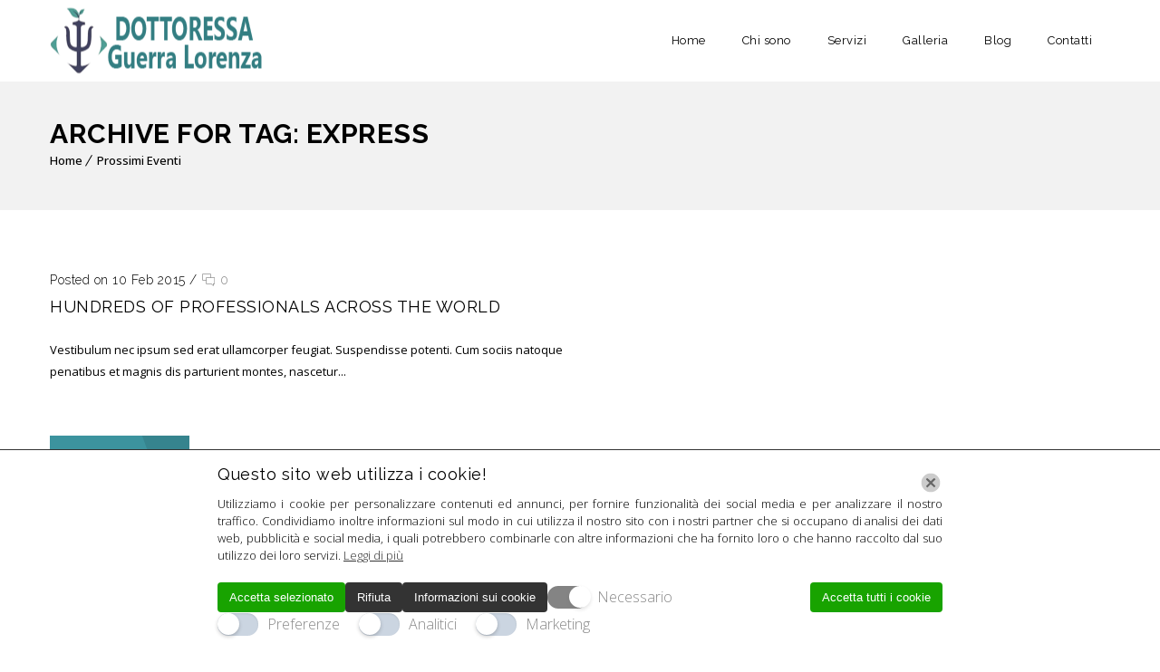

--- FILE ---
content_type: text/css
request_url: https://bolognapsicologa.it/wp-content/plugins/designthemes-yoga-addon/css/yoga.css
body_size: 4242
content:
@charset "utf-8";
/* CSS Document */

	/* Inner Page */
	/*----*****---- << Yoga >> ----*****----*/
	.yoga-video-sorting { float:left; clear:both; width:100%; text-align:center; margin:0px; padding:0px; }
	.yoga-video-sorting .selection-box { clear:none; width:20%; display:inline-block; margin:0px 20px 0px 0px; border-radius:0px 3px 3px 0px; }
	.yoga-video-sorting .selection-box:before { border-top-color:#594c4c; }
	.yoga-video-sorting select { border-radius:3px; }
	.yoga-video-sorting input[type="submit"] { display:inline-block; float:none; margin:0px; padding:18px 30px; }
	
	
	.dt-sc-yoga-video { float:left; clear:both; width:100%; margin:0px 0px 35px; padding:0px; }
	.dt-sc-yoga-video .dt-sc-yoga-video-wrapper { position:relative; margin:0px; padding:0px; float:left; width:100%; }
	.dt-sc-yoga-video .dt-sc-yoga-video-overlay { position:absolute; bottom:0px; left:0px; width:100%; background:rgba(0, 0, 0, 0.8); padding:5px 15px; box-sizing:border-box; }
	.dt-sc-yoga-video .dt-sc-yoga-video-overlay h6 { float:left; margin:0px; line-height:30px; }
	.dt-sc-yoga-video .dt-sc-yoga-video-overlay h6 a, .dt-sc-yoga-video .dt-sc-yoga-video-overlay p a:hover { color:#ffffff; }
	.dt-sc-yoga-video .dt-sc-yoga-video-overlay p { float:right; font-size:16px; margin:0px; }
	.dt-sc-yoga-video .dt-sc-yoga-video-overlay p a { display:inline-block; border-right:1px solid; padding:0px 12px; }
	.dt-sc-yoga-video .dt-sc-yoga-video-overlay p a:last-child { border-right:0px; padding-right:0px; }
	.dt-sc-yoga-video .dt-sc-yoga-video-meta { float:left; clear:both; width:100%; margin:0px; padding:13px 10px; box-sizing:border-box; }
	.dt-sc-yoga-video .dt-sc-yoga-video-meta p { font-size:14px; line-height:14px; float:left; margin:0px; padding:0px 12px; border-right:1px solid rgba(255, 255, 255, 0.5); color:#ffffff; }
	.dt-sc-yoga-video .dt-sc-yoga-video-meta p a { color:#ffffff; }
	.dt-sc-yoga-video .dt-sc-yoga-video-meta p a:hover { color:rgba(255, 255, 255, 0.5); }
	.dt-sc-yoga-video .dt-sc-yoga-video-meta p:last-child { border-right:0px; padding-right:0px; }	
	
	/* Inner Page Skin */
	.dt-sc-yoga-video .dt-sc-yoga-video-meta { background:#3c939d; }
	
	/* Secondary Color */
	.yoga-video-sorting input[type="submit"] { background:#927d7d; }
	.dt-sc-yoga-video .dt-sc-yoga-video-overlay p a, .dt-sc-yoga-video .dt-sc-yoga-video-overlay h6 a:hover { color:#927d7d; }
	.dt-sc-yoga-video .dt-sc-yoga-video-overlay p a { border-color:#927d7d; }
	
	
	/*----*****---- << Yoga Classes >> ----*****----*/
	.dt-sc-yoga-classes-sorting { float:left; clear:both; margin:0px 0px 30px; padding:0px; text-align:center; width:100%; }
	.dt-sc-yoga-classes-sorting a { display:inline-block; margin:0px 10px 20px; padding:15px 20px; font-size:24px; font-weight:bold; color:#ffffff; text-transform:uppercase; border-radius:5px; min-width:25%; }
	.dt-sc-yoga-classes-sorting a:hover, .dt-sc-yoga-classes-sorting a.active-sort { color:#ffffff; }
	
	.dt-sc-yoga-classes { float:left; width:100%; margin:0px; padding:0px; position:relative; }
	
	.dt-sc-yoga-classes .dt-sc-yoga-classes-image-wrapper { float:left; clear:both; width:100%; margin:0px; padding:0px; position:relative; }
	.dt-sc-yoga-classes .dt-sc-yoga-classes-image-wrapper:before { height:0px; content:""; position:absolute; left:0px; bottom:0px; width:100%; margin:0px; }
	.dt-sc-yoga-classes .dt-sc-yoga-classes-image-overlay { opacity:0; position:absolute; width:100%; height:120px; padding:0px; left:0px; top:-64px; bottom:0px; margin:auto; text-align:center; }
	.dt-sc-yoga-classes .dt-sc-yoga-classes-image-overlay .price { background:url(../images/yoga/price-bg-white.png) center center no-repeat; font-size:20px; color:#ffffff; width:100%; height:58px; line-height:58px; text-align:center; display:inline-block; }
	.dt-sc-yoga-classes .dt-sc-yoga-classes-image-overlay a { display:inline-block; clear:both; background:#ffffff; text-transform:none; border-radius:3px; font-size:16px; margin-top:20px; }
	.dt-sc-yoga-classes .dt-sc-yoga-classes-image-overlay a span { font-size:14px; margin:0px 0px 0px 5px; }
	.dt-sc-yoga-classes .dt-sc-yoga-classes-image-overlay a:hover { color:#ffffff; }
	
	.dt-sc-yoga-classes .dt-sc-yoga-classes-details { position:absolute; bottom:0px; left:0px; width:100%; padding:15px 10px; box-sizing:border-box; text-align:center; background:#ffffff; z-index:1; }
	.dt-sc-yoga-classes .dt-sc-yoga-classes-details h5 { margin-bottom:5px; font-size:16px; }
	.dt-sc-yoga-classes .dt-sc-yoga-classes-details h6 { font-size:13px; margin-bottom:0px; }
	.dt-sc-yoga-classes .dt-sc-yoga-classes-details h6 a { color:#988888; }
	
	.dt-sc-yoga-classes .dt-sc-yoga-classes-details, .dt-sc-yoga-classes .dt-sc-yoga-classes-image-wrapper:before, .dt-sc-yoga-classes .dt-sc-yoga-classes-image-overlay { -webkit-transition:all 0.3s linear; -moz-transition:all 0.3s linear; -o-transition:all 0.3s linear; -ms-transition:all 0.3s linear; transition:all 0.3s linear;  }
	
	.dt-sc-yoga-classes:hover .dt-sc-yoga-classes-image-wrapper:before { height:100%; }
	.dt-sc-yoga-classes:hover .dt-sc-yoga-classes-image-overlay { opacity:1; }

	.dt-sc-yoga-classes:hover .dt-sc-yoga-classes-details h5 a { color:#ffffff; }	
	.dt-sc-yoga-classes:hover .dt-sc-yoga-classes-details h6 a { color:rgba(255, 255, 255, 0.6); }
	
	/* Inner Page Skin */
	.dt-sc-yoga-classes:hover .dt-sc-yoga-classes-details, .dt-sc-yoga-classes-sorting a { background:#3c939d; }
	
	/*.dt-sc-yoga-classes .dt-sc-yoga-classes-image-overlay, */.dt-sc-yoga-classes .dt-sc-yoga-classes-image-wrapper:before { background:rgba(60, 147, 158, 0.8); }
	.dt-sc-yoga-classes .dt-sc-yoga-classes-image-overlay a { color:#3c939d; }	
	
	/* Secondary Color */
	.dt-sc-yoga-classes .dt-sc-yoga-classes-image-overlay a:hover { background:#927d7d; }
	.dt-sc-yoga-classes-sorting a:hover, .dt-sc-yoga-classes-sorting a.active-sort { background:#594c4c; }
	
	/*----*****---- << Yoga Courses >> ----*****----*/
	
	.dt-sc-yoga-courses-sorting { float:left; clear:both; margin:0px 0px 40px; padding:0px; width:100%; clear:both; text-align:center; }
	.dt-sc-yoga-courses-sorting a { font-size:16px; margin:0px 10px 20px; display:inline-block; padding:0px 15px; position:relative; }
	.dt-sc-yoga-courses-sorting a:before { content:""; position:absolute; right:-11px; top:8px; width:1px; height:16px; }
	.dt-sc-yoga-courses-sorting a.active-sort { border-radius:3px; color:#ffffff; }
	.dt-sc-yoga-courses-sorting a:last-child:before { background:none; }
	
	
	.dt-sc-yoga-course { width:100%; clear:both; margin:0px 0px 60px; padding:0px; float:left; }
	.dt-sc-yoga-course .dt-sc-yoga-course-thumb { float:left; width:100%; margin:0px; padding:0px; position:relative; overflow:hidden; line-height:0px; }
	.dt-sc-yoga-course .dt-sc-yoga-course-thumb-overlay { overflow:hidden; position:absolute; left:0px; top:0px; width:100%; height:100%; -webkit-transition:all 0.5s; -moz-transition:all 0.5s; -ms-transition:all 0.5s; -o-transition:all 0.5s; transition:all 0.5s; filter:alpha(opacity=0); opacity:0; }
	.dt-sc-yoga-course .dt-sc-yoga-course-thumb-overlay a { background:#ffffff; border-radius:5px; width:90px; height:19px; left:0px; right:0px; bottom:0px; top:0px; margin:auto; position:absolute; padding:11px 20px; font-size:16px; font-weight:normal; text-transform:none; }
	.dt-sc-yoga-course .dt-sc-yoga-course-thumb-overlay a:hover { color:#ffffff; } 

	.dt-sc-yoga-course .dt-sc-yoga-course-thumb img { -webkit-transform: scale(1.1); -moz-transform: scale(1.1); -o-transform: scale(1.1); -ms-transform: scale(1.1); transform: scale(1.1); }
	.dt-sc-yoga-course:hover .dt-sc-yoga-course-thumb img { -webkit-transform: scale(1); -moz-transform: scale(1); -o-transform: scale(1); -ms-transform: scale(1); transform: scale(1); }
 dt-sc-yoga-course-thumb-overlay, .dt-sc-yoga-course:hover .dt-sc-yoga-course-thumb .dt-sc-yoga-course-thumb-overlay, .dt-sc-yoga-course:hover .dt-sc-yoga-course-thumb img { -webkit-transition: all 0.5s ease; -moz-transition: all 0.5s ease; -o-transition: all 0.5s ease; -ms-transition: all 0.5s ease; transition: all 0.5s ease; }
	.dt-sc-yoga-course:hover .dt-sc-yoga-course-thumb .dt-sc-yoga-course-thumb-overlay { filter: alpha(opacity=100); opacity: 1; -webkit-user-select: none; -moz-user-select: none; -o-user-select: none; -ms-user-select: none; user-select: none; -webkit-touch-callout: none; -moz-touch-callout: none; -o-touch-callout: none; -ms-touch-callout: none; touch-callout: none;	-webkit-tap-highlight-color: transparent; -moz-tap-highlight-color: transparent; -o-tap-highlight-color: transparent; -ms-tap-highlight-color: transparent; tap-highlight-color: transparent;	}
	.dt-sc-yoga-course .dt-sc-yoga-course-thumb-overlay { -webkit-transform: rotateY(-180deg); -moz-transform: rotateY(-180deg); -o-transform: rotateY(-180deg); -ms-transform: rotateY(-180deg); transform: rotateY(-180deg); left: 0; top: 0; }
	.dt-sc-yoga-course:hover .dt-sc-yoga-course-thumb .dt-sc-yoga-course-thumb-overlay { -webkit-transform: rotateY(0deg); -moz-transform: rotateY(0deg); -o-transform: rotateY(0deg); -ms-transform: rotateY(0deg); transform: rotateY(0deg) }
	
	
	.dt-sc-yoga-course .dt-sc-yoga-course-details { float:left; clear:both; margin:20px 0px 0px; padding:0px; }
	.dt-sc-yoga-course .dt-sc-yoga-course-details h6 { font-size:14px; margin-bottom:15px; }
	.dt-sc-yoga-course .dt-sc-yoga-course-details h5 { font-size:20px; float:left; width:76%; padding:0px 10px 0px 0px; box-sizing:border-box; }
	.dt-sc-yoga-course .dt-sc-yoga-course-details h5 a  { color:#443838; }
	.dt-sc-yoga-course .dt-sc-yoga-course-details .price { width:24%; float:right; font-size:20px; background:url(../images/yoga/price-bg.png) center center no-repeat; color:#ffffff; height:58px; line-height:58px; text-align:center; }
	.dt-sc-yoga-course .dt-sc-yoga-course-meta { background:#ffffff; float:left; clear:both; width:100%; padding:5px 15px; box-sizing:border-box; margin:10px 0px 0px; }
	.dt-sc-yoga-course .dt-sc-yoga-course-meta p { font-size:14px; margin-bottom:0px; }
	
	
	/* Inner Page Skin */
	.dt-sc-yoga-courses-sorting a:hover, .dt-sc-yoga-course .dt-sc-yoga-course-details h5 a:hover, .dt-sc-yoga-course .dt-sc-yoga-course-details h6 a:hover, .dt-sc-yoga-course .dt-sc-yoga-course-details .price, .dt-sc-yoga-course .dt-sc-yoga-course-thumb-overlay a { color:#3c939e; }
	.dt-sc-yoga-course .dt-sc-yoga-course-thumb-overlay { background:rgba(60, 147, 158, 0.8); }
	
	/* Secondary Color */
	.dt-sc-yoga-courses-sorting a, .dt-sc-yoga-course .dt-sc-yoga-course-meta p, .dt-sc-yoga-course .dt-sc-yoga-course-details h6 a { color:#927d7d; }
	.dt-sc-yoga-courses-sorting a.active-sort, .dt-sc-yoga-courses-sorting a:before { background:#927d7d; }
	
	.dt-sc-yoga-course .dt-sc-yoga-course-thumb-overlay a:hover { background:#927d7d; }
	
	/* Inner Page */
	/*----*****---- << Yoga People Single >> ----*****----*/
	
	.dt-sc-yoga-people-single { float:left; clear:both; width:100%; margin:0px; padding:0px; }
	.dt-sc-yoga-people-single h4 { font-size:20px; text-transform:uppercase; font-weight:bold; }
	.dt-sc-yoga-people-info img { border-radius:50%; }
	.dt-sc-yoga-people-info h4 { margin-top:10px; }
	.dt-sc-yoga-people-single .dt-sc-single-line-dashed-separator { margin:45px 0px; }
	
	.dt-sc-yoga-people-single .dt-sc-fancy-list.colored-bullet li { font-weight:bold; text-transform:uppercase; font-size:16px; padding-left:34px; }
	.dt-sc-yoga-people-single .dt-sc-fancy-list.colored-bullet li:before { content:""; width:14px; height:14px; border:3px solid #ffffff; background:#000000; border-radius:50%; top:11px; }
	
	.dt-sc-yoga-people-single .dt-sc-fancy-list.colored-bullet li.blue:before { background:#4b9dc7; }
	.dt-sc-yoga-people-single .dt-sc-fancy-list.colored-bullet li.orange:before { background:#e49b5c; }
	.dt-sc-yoga-people-single .dt-sc-fancy-list.colored-bullet li.green:before { background:#91b962; }
	.dt-sc-yoga-people-single .dt-sc-fancy-list.colored-bullet li.yellow:before { background:#eecf6f; }
	
	/* Inner Page Skin */
	.dt-sc-yoga-people-info h4 { color:#3c939e; }
	.dt-sc-yoga-people-single .dt-sc-single-line-dashed-separator { border-color:#3c939e; }


	/* Naga */
	.dt-sc-yoga-video .dt-sc-yoga-video-meta p.yoga-style-meta > a:not(:last-child)::after { content : ", " }
	.dt-sc-video-excerpt { font-size:14px; }
	.dt-sc-video-date { font-size:13px; color:#3c939d; margin-top:-15px; }
	.dt-sc-video-subtitle { font-size:14px; }
	
	/* Yoga style */
	.dt-sc-yoga-style-sorting { float:left; clear:both; width:100%; margin:0px 0px 50px; padding:0px; text-align:center; }
	.dt-sc-yoga-style-sorting a { display:inline-block; margin:0px; padding:0px 10px 0px 8px; color:#798792; font-size:14px; font-weight:normal; line-height:15px; border-right:1px solid rgba(0, 0, 0, 0.1); }
	.dt-sc-yoga-style-sorting a.active-sort { color: #000; }
	.dt-sc-yoga-style-sorting a:last-child { border-right:0px; }

	.dt-sc-yoga-style { float:left; width:100%; margin:0px 0px 73px 0px; padding:0px; position:relative; }
	
	.dt-sc-yoga-style .dt-sc-yoga-style-thumb { float:left; clear:both; width:100%; margin:0px; padding:0px; position:relative; }
	.dt-sc-yoga-style .dt-sc-yoga-style-thumb:before { height:0px; content:""; position:absolute; left:0px; bottom:0px; width:100%; margin:0px; }
	.dt-sc-yoga-style .dt-sc-yoga-style-overlay { opacity:0; position:absolute; width:100%; height:35px; padding:0px; left:0px; top:-45px; bottom:0px; margin:auto; text-align:center; }
	.dt-sc-yoga-style .dt-sc-yoga-style-overlay .price { background:url(../images/yoga/price-bg-white.png) center center no-repeat; font-size:20px; color:#ffffff; width:100%; height:58px; line-height:58px; text-align:center; display:inline-block; }
	.dt-sc-yoga-style .dt-sc-yoga-style-overlay a { display:inline-block; clear:both; background:#ffffff; text-transform:none; border-radius:3px; font-size:16px; margin-top:20px; }
	
	.dt-sc-yoga-style .dt-sc-yoga-style-overlay a span { font-size:14px; margin:0px 0px 0px 5px; }
	.dt-sc-yoga-style .dt-sc-yoga-style-overlay a:hover { color:#fff; }

	.dt-sc-yoga-style .dt-sc-yoga-style-details, .dt-sc-yoga-style .dt-sc-yoga-style-thumb:before, .dt-sc-yoga-style .dt-sc-yoga-style-overlay { -webkit-transition:all 0.3s linear; -moz-transition:all 0.3s linear; -o-transition:all 0.3s linear; -ms-transition:all 0.3s linear; transition:all 0.3s linear;}

	.dt-sc-yoga-style:hover .dt-sc-yoga-style-thumb:before { height:100%; }
	.dt-sc-yoga-style:hover .dt-sc-yoga-style-overlay { opacity:1; }

	.dt-sc-yoga-style .dt-sc-yoga-style-details { position:absolute; bottom:-50px; left:0px; width:100%; padding:15px 10px; box-sizing:border-box; text-align:center; background:#ffffff; z-index:1; }
	.dt-sc-yoga-style .dt-sc-yoga-style-details h5 { margin-bottom:5px; font-size:16px; }
	.dt-sc-yoga-style:hover .dt-sc-yoga-style-details h5 a { color:#ffffff; }	

	/* Skin */
	.dt-sc-yoga-style .dt-sc-yoga-style-thumb:before { background:rgba(60, 147, 157, 0.9); }
	.dt-sc-yoga-style:hover .dt-sc-yoga-style-details { background:#3c939d; }
	.dt-sc-yoga-style .dt-sc-yoga-style-overlay a { color:#3c939d; }
	.dt-sc-yoga-style .dt-sc-yoga-style-overlay a:hover { background:#927d7d; }


	/* Yoga Pose */
	.dt-sc-yoga-poses-sorting { float:left; clear:both; width:100%; margin:0px 0px 50px; padding:0px; text-align:center; }
	.dt-sc-yoga-poses-sorting a { display:inline-block; margin:0px; padding:0px 10px 0px 8px; color:#798792; font-size:14px; font-weight:normal; line-height:15px; border-right:1px solid rgba(0, 0, 0, 0.1); }
	.dt-sc-yoga-poses-sorting a.active-sort { color: #000; }
	.dt-sc-yoga-poses-sorting a:last-child { border-right:0px; }

	.dt-sc-yoga-pose { float:left; width:100%; margin:0px 0px 73px 0px; padding:0px; position:relative; }
	
	.dt-sc-yoga-pose .dt-sc-yoga-pose-thumb { float:left; clear:both; width:100%; margin:0px; padding:0px; position:relative; }
	.dt-sc-yoga-pose .dt-sc-yoga-pose-thumb:before { height:0px; content:""; position:absolute; left:0px; bottom:0px; width:100%; margin:0px; }
	.dt-sc-yoga-pose .dt-sc-yoga-pose-overlay { opacity:0; position:absolute; width:100%; height:35px; padding:0px; left:0px; top:0px; bottom:0px; margin:auto; text-align:center; }
	.dt-sc-yoga-pose .dt-sc-yoga-pose-overlay .price { background:url(../images/yoga/price-bg-white.png) center center no-repeat; font-size:20px; color:#ffffff; width:100%; height:58px; line-height:58px; text-align:center; display:inline-block; }
	.dt-sc-yoga-pose .dt-sc-yoga-pose-overlay a { display:inline-block; clear:both; background:#ffffff; text-transform:none; border-radius:3px; font-size:16px; margin-top:0px; }
	
	.dt-sc-yoga-pose .dt-sc-yoga-pose-overlay a span { font-size:14px; margin:0px 0px 0px 5px; }
	.dt-sc-yoga-pose .dt-sc-yoga-pose-overlay a:hover { color:#fff; }

	.dt-sc-yoga-pose .dt-sc-yoga-pose-details, .dt-sc-yoga-pose .dt-sc-yoga-pose-thumb:before, .dt-sc-yoga-pose .dt-sc-yoga-pose-overlay { -webkit-transition:all 0.3s linear; -moz-transition:all 0.3s linear; -o-transition:all 0.3s linear; -ms-transition:all 0.3s linear; transition:all 0.3s linear;}

	.dt-sc-yoga-pose:hover .dt-sc-yoga-pose-thumb:before { height:100%; }
	.dt-sc-yoga-pose:hover .dt-sc-yoga-pose-overlay { opacity:1; }

	.dt-sc-yoga-pose .dt-sc-yoga-pose-details { position:absolute; bottom:-50px; left:0px; width:100%; padding:15px 10px; box-sizing:border-box; text-align:center; background:#ffffff; z-index:1; }
	.dt-sc-yoga-pose .dt-sc-yoga-pose-details h5 { margin-bottom:5px; font-size:16px; }
	.dt-sc-yoga-pose:hover .dt-sc-yoga-pose-details h5 a { color:#ffffff; }	

	/* Skin */
	.dt-sc-yoga-pose .dt-sc-yoga-pose-thumb:before { background:rgba(60, 147, 157, 0.9); }
	.dt-sc-yoga-pose:hover .dt-sc-yoga-pose-details { background:#3c939d; }
	.dt-sc-yoga-pose .dt-sc-yoga-pose-overlay a { color:#3c939d; }
	.dt-sc-yoga-pose .dt-sc-yoga-pose-overlay a:hover { background:#927d7d; }

	/* Yoga Teachers */
	.dt-sc-yoga-teachers-sorting { float:left; clear:both; width:100%; margin:0px 0px 50px; padding:0px; text-align:center; }
	.dt-sc-yoga-teachers-sorting a { display:inline-block; margin:0px; padding:0px 10px 0px 8px; color:#798792; font-size:14px; font-weight:normal; line-height:15px; border-right:1px solid rgba(0, 0, 0, 0.1); }
	.dt-sc-yoga-teachers-sorting a.active-sort { color: #000; }
	.dt-sc-yoga-teachers-sorting a:last-child { border-right:0px; }

	.dt-sc-yoga-teacher { float:left; width:100%; margin:0px 0px 73px 0px; padding:0px; position:relative; }
	
	.dt-sc-yoga-teacher .dt-sc-yoga-teacher-thumb { float:left; clear:both; width:100%; margin:0px; padding:0px; position:relative; }
	.dt-sc-yoga-teacher .dt-sc-yoga-teacher-thumb:before { height:0px; content:""; position:absolute; left:0px; bottom:0px; width:100%; margin:0px; }
	.dt-sc-yoga-teacher .dt-sc-yoga-teacher-overlay { opacity:0; position:absolute; width:100%; height:35px; padding:0px; left:0px; top:0px; bottom:0px; margin:auto; text-align:center; }
	.dt-sc-yoga-teacher .dt-sc-yoga-teacher-overlay .price { background:url(../images/yoga/price-bg-white.png) center center no-repeat; font-size:20px; color:#ffffff; width:100%; height:58px; line-height:58px; text-align:center; display:inline-block; }
	.dt-sc-yoga-teacher .dt-sc-yoga-teacher-overlay a { display:inline-block; clear:both; background:#ffffff; text-transform:none; border-radius:3px; font-size:16px; margin-top:0px; }
	
	.dt-sc-yoga-teacher .dt-sc-yoga-teacher-overlay a span { font-size:14px; margin:0px 0px 0px 5px; }
	.dt-sc-yoga-teacher .dt-sc-yoga-teacher-overlay a:hover { color:#fff; }

	.dt-sc-yoga-teacher .dt-sc-yoga-teacher-details, .dt-sc-yoga-teacher .dt-sc-yoga-teacher-thumb:before, .dt-sc-yoga-teacher .dt-sc-yoga-teacher-overlay { -webkit-transition:all 0.3s linear; -moz-transition:all 0.3s linear; -o-transition:all 0.3s linear; -ms-transition:all 0.3s linear; transition:all 0.3s linear;}

	.dt-sc-yoga-teacher:hover .dt-sc-yoga-teacher-thumb:before { height:100%; }
	.dt-sc-yoga-teacher:hover .dt-sc-yoga-teacher-overlay { opacity:1; }

	.dt-sc-yoga-teacher .dt-sc-yoga-teacher-details { position:absolute; bottom:-50px; left:0px; width:100%; padding:15px 10px; box-sizing:border-box; text-align:center; background:#ffffff; z-index:1; }
	.dt-sc-yoga-teacher .dt-sc-yoga-teacher-details h5 { margin-bottom:5px; font-size:16px; }
	.dt-sc-yoga-teacher:hover .dt-sc-yoga-teacher-details h5 a { color:#ffffff; }	

	/* Skin */
	.dt-sc-yoga-teacher .dt-sc-yoga-teacher-thumb:before { background:rgba(60, 147, 157, 0.9); }
	.dt-sc-yoga-teacher:hover .dt-sc-yoga-teacher-details { background:#3c939d; }
	.dt-sc-yoga-teacher .dt-sc-yoga-teacher-overlay a { color:#3c939d; }
	.dt-sc-yoga-teacher .dt-sc-yoga-teacher-overlay a:hover { background:#927d7d; }	
	
	/* Yoga Programs */
	.yoga-program-sorting { float:left; clear:both; width:100%; text-align:center; margin:0px; padding:0px; }
	.yoga-program-sorting .selection-box { clear:none; width:19%; display:inline-block; margin:0px 20px 0px 0px; border-radius:0px 3px 3px 0px; }
	.yoga-program-sorting .selection-box:before { border-top-color:#594c4c; }
	.yoga-program-sorting select { border-radius:3px; font-size:13px; }
	.yoga-program-sorting input[type="submit"] { display:inline-block; float:none; margin:0px; padding:18px 30px; }
	
	
	.dt-sc-yoga-program { width:100%; clear:both; margin:0px 0px 60px; padding:0px; float:left; }
	.dt-sc-yoga-program .dt-sc-yoga-program-thumb { float:left; width:100%; margin:0px; padding:0px; position:relative; overflow:hidden; line-height:0px; }
	.dt-sc-yoga-program .dt-sc-yoga-program-thumb-overlay { overflow:hidden; position:absolute; left:0px; top:0px; width:100%; height:100%; -webkit-transition:all 0.5s; -moz-transition:all 0.5s; -ms-transition:all 0.5s; -o-transition:all 0.5s; transition:all 0.5s; filter:alpha(opacity=0); opacity:0; }
	.dt-sc-yoga-program .dt-sc-yoga-program-thumb-overlay a { background:#ffffff; border-radius:5px; width:90px; height:19px; left:0px; right:0px; bottom:0px; top:0px; margin:auto; position:absolute; padding:11px 20px; font-size:16px; font-weight:normal; text-transform:none; }
	.dt-sc-yoga-program .dt-sc-yoga-program-thumb-overlay a:hover { color:#ffffff; } 

	.dt-sc-yoga-program .dt-sc-yoga-program-thumb img { -webkit-transform: scale(1.1); -moz-transform: scale(1.1); -o-transform: scale(1.1); -ms-transform: scale(1.1); transform: scale(1.1); }
	.dt-sc-yoga-program:hover .dt-sc-yoga-program-thumb img { -webkit-transform: scale(1); -moz-transform: scale(1); -o-transform: scale(1); -ms-transform: scale(1); transform: scale(1); }
 dt-sc-yoga-program-thumb-overlay, .dt-sc-yoga-program:hover .dt-sc-yoga-program-thumb .dt-sc-yoga-program-thumb-overlay, .dt-sc-yoga-program:hover .dt-sc-yoga-program-thumb img { -webkit-transition: all 0.5s ease; -moz-transition: all 0.5s ease; -o-transition: all 0.5s ease; -ms-transition: all 0.5s ease; transition: all 0.5s ease; }
	.dt-sc-yoga-program:hover .dt-sc-yoga-program-thumb .dt-sc-yoga-program-thumb-overlay { filter: alpha(opacity=100); opacity: 1; -webkit-user-select: none; -moz-user-select: none; -o-user-select: none; -ms-user-select: none; user-select: none; -webkit-touch-callout: none; -moz-touch-callout: none; -o-touch-callout: none; -ms-touch-callout: none; touch-callout: none;	-webkit-tap-highlight-color: transparent; -moz-tap-highlight-color: transparent; -o-tap-highlight-color: transparent; -ms-tap-highlight-color: transparent; tap-highlight-color: transparent;	}
	.dt-sc-yoga-program .dt-sc-yoga-program-thumb-overlay { -webkit-transform: rotateY(-180deg); -moz-transform: rotateY(-180deg); -o-transform: rotateY(-180deg); -ms-transform: rotateY(-180deg); transform: rotateY(-180deg); left: 0; top: 0; }
	.dt-sc-yoga-program:hover .dt-sc-yoga-program-thumb .dt-sc-yoga-program-thumb-overlay { -webkit-transform: rotateY(0deg); -moz-transform: rotateY(0deg); -o-transform: rotateY(0deg); -ms-transform: rotateY(0deg); transform: rotateY(0deg) }
	
	
	.dt-sc-yoga-program .dt-sc-yoga-program-details { float:left; clear:both; margin:20px 0px 0px; padding:0px; width:100%; }
	.dt-sc-yoga-program .dt-sc-yoga-program-details h6 { font-size:14px; margin-bottom:15px; }
	.dt-sc-yoga-program .dt-sc-yoga-program-details h5 { font-size:20px; float:left; width:100%; padding:0px 10px 0px 0px; box-sizing:border-box; }
	.dt-sc-yoga-program .dt-sc-yoga-program-details h5 a  { color:#443838; }
	.dt-sc-yoga-program .dt-sc-yoga-program-meta { background:#ffffff; float:left; clear:both; width:100%; padding:5px 15px; box-sizing:border-box; margin:10px 0px 0px; }
	.dt-sc-yoga-program .dt-sc-yoga-program-meta p { font-size:14px; margin-bottom:0px; }
	
	/* Inner Page Skin */
	.dt-sc-yoga-program .dt-sc-yoga-program-details h5 a:hover, .dt-sc-yoga-program .dt-sc-yoga-program-details h6 a:hover, .dt-sc-yoga-program .dt-sc-yoga-program-thumb-overlay a { color:#3c939e; }
	.dt-sc-yoga-program .dt-sc-yoga-program-thumb-overlay { background:rgba(60, 147, 158, 0.8); }
	
	/* Secondary Color */
	.dt-sc-yoga-program .dt-sc-yoga-program-meta p, .dt-sc-yoga-program .dt-sc-yoga-program-details h6 a { color:#927d7d; }
	
	.dt-sc-yoga-program .dt-sc-yoga-program-thumb-overlay a:hover { background:#927d7d; }
	
	/*** New Style ***/
	.type2.dt-sc-toggle-frame h5.dt-sc-toggle { border:1px solid; border-radius:5px; font-size:16px; margin-bottom:15px; }
	.type2.dt-sc-toggle-frame h5.dt-sc-toggle:after { width:26px; height:1px; right:20px; left:inherit; }
	.type2.dt-sc-toggle-frame h5.dt-sc-toggle:before { height:26px; width:1px; right:33px; left:inherit; }
	.type2.dt-sc-toggle-frame h5.dt-sc-toggle a:before, .type2.dt-sc-toggle-frame h5.dt-sc-toggle.active:before, .type2.dt-sc-toggle-frame h5.dt-sc-toggle.active, .type2.dt-sc-toggle-frame h5.dt-sc-toggle.active a:before { background:none; }
	.type2.dt-sc-toggle-frame h5.dt-sc-toggle a { padding-left:20px; }
	.type2.dt-sc-toggle-frame .dt-sc-toggle-content { padding:0; }
	
	.type2.dt-sc-toggle-frame img { max-width:100%; height:auto; }
	.dt-sc-yoga-video-container > img { float:left; }
	.dt-sc-yoga-video-container { position:relative; float:left; width:100%; margin-bottom:30px; }
	.dt-sc-yoga-video-container .dt-sc-yoga-premium-video-overlay, .dt-sc-yoga-single-video-container .dt-sc-yoga-premium-video-overlay { background:rgba(0, 0, 0, 0.4); bottom: 0; display: block; height: 100%; left: 0; position: absolute; right: 0; transition: all 0.5s ease 0s; width: 100%; font-size:50px; }
	.dt-sc-yoga-video-container .dt-sc-yoga-premium-video-overlay .dt-sc-yoga-premium-video-overlay-message, .dt-sc-yoga-single-video-container .dt-sc-yoga-premium-video-overlay .dt-sc-yoga-premium-video-overlay-message { position:absolute; bottom: 0; height: 114px; left: 0; margin: auto; right: 0; top: 0; text-align:center; width:100%; color:#fff; }
	.dt-sc-yoga-video-container .dt-sc-yoga-premium-video-overlay .dt-sc-yoga-premium-video-overlay-message p, .dt-sc-yoga-single-video-container .dt-sc-yoga-premium-video-overlay .dt-sc-yoga-premium-video-overlay-message p { line-height:normal; display:inline-block; text-align:left; }
	
	.dt-sc-yoga-detail-container ul li { display:inline-block; width:100%; }
	.yoga-teacher a { display:inline-block; }
	.yoga-teacher a:not(:last-child)::after, .yoga-style a:not(:last-child)::after { content: ","; display:inline-block; margin-right:5px; }
	
	/** Skin color **/
	.type2.dt-sc-toggle-frame h5.dt-sc-toggle { border-color:rgba(0, 0, 0, 0.1); }
	.type2.dt-sc-toggle-frame h5.dt-sc-toggle:after, .type2.dt-sc-toggle-frame h5.dt-sc-toggle:before { background:rgba(0, 0, 0, 0.8); }
	
	
	/*** Yoga Program Single***/
	.dt-sc-yoga-program-single .entry-thumb-wrapper { background: #ffffff; border: 5px solid #c8dcdf; box-sizing: border-box; padding: 15px; transition: all 0.3s linear 0s; float:left; width:100%; box-sizing:border-box; }
	.dt-sc-yoga-program-single .entry-thumb-wrapper .entry-thumb { float:left; width:100%; margin-bottom:20px; }
	.dt-sc-yoga-program-single img { max-width:100%; }
	
	.yoga-single-meta { font-size:15px; margin-bottom:0; }
	.yoga-single-meta li { display:inline-block; width:100%; }
	.yoga-single-meta li span { margin-right:2px; }
	.yoga-single-meta li i { margin-right:2px; }
	
	.yoga-single-meta li.yoga-styles a:not(:last-child)::after { content: ","; display:inline-block; margin-right:5px; } 
	
	/* Skin */
	.dt-sc-yoga-program-single:hover { border-color:#3c939d; }
	.yoga-single-meta li span { color:#443838; }
	
	
	/*** Yoga Pose Single***/
	.dt-sc-yoga-pose-single .entry-thumb { background: #ffffff; border: 5px solid #c8dcdf; box-sizing: border-box; padding: 15px; transition: all 0.3s linear 0s; float:left; width:100%; box-sizing:border-box; }
	.dt-sc-yoga-pose-single img { max-width:100%; }
	
	/* Skin */
	.dt-sc-yoga-pose-single .entry-thumb:hover { border-color:#3c939d; }
	.yoga-single-meta li span { color:#443838; }
	
	
	/*** Yoga Style Single***/
	.dt-sc-yoga-style-single .entry-thumb { background: #ffffff; border: 5px solid #c8dcdf; box-sizing: border-box; padding: 15px; transition: all 0.3s linear 0s; float:left; width:100%; box-sizing:border-box; }
	.dt-sc-yoga-style-single img { max-width:100%; }
	
	/* Skin */
	.dt-sc-yoga-style-single .entry-thumb:hover { border-color:#3c939d; }
	.yoga-single-meta li span { color:#443838; }

	/** Yoga video signle **/
	.dt-sc-yoga-video-author { margin-bottom: 20px; }
	.yoga-video-meta-detail li { display:inline-block; }

	.dt-sc-yoga-video-single .entry-thumb-wrapper { background: #ffffff; border: 5px solid #c8dcdf; box-sizing: border-box; padding: 15px; transition: all 0.3s linear 0s; float:left; width:100%; box-sizing:border-box; }
	.dt-sc-yoga-video-single .entry-thumb-wrapper .dt-sc-yoga-single-video-container { margin-bottom: 15px; position: relative; float: left; width: 100%; }
	.dt-sc-yoga-video-single .entry-thumb-wrapper .dt-sc-yoga-single-video-container .entry-thumb { float:left; width:100%; }
	.dt-sc-yoga-video-single .entry-thumb-wrapper img { max-width:100%; }
	.dt-sc-yoga-single-video-container iframe { float: left; width:100%; }

	.yoga-video-meta-detail { float: left; width: 100%; margin-bottom: 0; }
	.yoga-video-meta-detail li { float: left; margin-right: 20px; padding-bottom: 0; }
	
	.dt-sc-yoga-video-author.dt-sc-team.rounded.hide-social-show-on-hover .dt-sc-team-details h4 { margin-bottom: 0; }
	.dt-sc-yoga-video-author.dt-sc-team.rounded.hide-social-show-on-hover .dt-sc-team-details h5 { font-size: 15px; bottom: 0; height: 36px; left: 0; margin: auto; padding: 0; right: 0; top: 0; position: absolute; opacity: 0; width: 100%; z-index: 99; }
	.dt-sc-yoga-video-author.dt-sc-team.rounded.hide-social-show-on-hover .dt-sc-team-details h5 a { color: #fff; }
	.dt-sc-yoga-video-author.dt-sc-team.rounded.hide-social-show-on-hover:hover .dt-sc-team-details h5 { opacity: 1; }

	/* Teacher Single */
	.dt-sc-yoga-teacher-single { float:left; width:100%; clear:both; margin:0px; padding:0px; }
	.dt-sc-yoga-teacher-single .dt-sc-yoga-teacher-wrapper { float:left; width:31%; margin:0px; }
	.dt-sc-yoga-teacher-single .dt-sc-yoga-teacher-wrapper img { max-width:100%; height: auto; float: left; }
	.dt-sc-yoga-teacher-single .dt-sc-yoga-teacher-wrapper .dt-sc-yoga-teacher-details { display: inline-block; background: #fff; box-sizing: border-box; text-align:center; width:100%; padding: 20px; }
	.dt-sc-yoga-teacher-single .dt-sc-yoga-teacher-wrapper .dt-sc-yoga-teacher-details h5 { text-transform: uppercase; margin-bottom: 10px; }
	.dt-sc-yoga-teacher-single .dt-sc-yoga-teacher-details .dt-sc-sociable { width:100%; text-align:center; }
	.dt-sc-yoga-teacher-single .dt-sc-yoga-teacher-details .dt-sc-sociable li, .dt-sc-yoga-teacher-single .dt-sc-yoga-teacher-details .dt-sc-sociable li a { float:none; display:inline-block; }
	.dt-sc-yoga-teacher-single .dt-sc-yoga-teacher-details .dt-sc-sociable li a { background-color: rgba(0,0,0,0.05); border-radius: 50%; }
	
	.dt-sc-yoga-teacher-single .dt-sc-yoga-teacher-single-details { float:left; width:69%; margin:0px; padding:0px 0px 0px 30px; box-sizing:border-box; }
	.dt-sc-yoga-teacher-single .dt-sc-yoga-teacher-single-details h5 { float:left; text-transform:uppercase; width:100%; position:relative; margin-bottom:25px; }	
	.dt-sc-yoga-teacher-single .dt-sc-yoga-teacher-single-details .dt-sc-yoga-teacher-single-meta { float:left; clear:both; margin:0px 0px 30px; padding:0px; width:100%; }
	.dt-sc-yoga-teacher-single .dt-sc-yoga-teacher-single-details .dt-sc-yoga-teacher-single-meta li { line-height:28px; float:left; display:block; clear:both; padding:10px 15px; color:#999999; width:100%; box-sizing:border-box; width:100%; }
	.dt-sc-yoga-teacher-single .dt-sc-yoga-teacher-single-details .dt-sc-yoga-teacher-single-meta li:nth-child(2n+1) { background:rgba(0, 0, 0, 0.05); }
	.dt-sc-yoga-teacher-single .dt-sc-yoga-teacher-single-details .dt-sc-yoga-teacher-single-meta li span { color:#222222; width:135px; float:left; }
	.dt-sc-yoga-teacher-single .dt-sc-yoga-teacher-single-details .dt-sc-yoga-teacher-single-meta li p { display:inline-block; margin:0px; }
	.dt-sc-yoga-teacher-single .dt-sc-yoga-teacher-single-details h6 { font-size:18px; font-weight:normal; }
	.dt-sc-yoga-teacher-single .dt-sc-yoga-teacher-single-details p { line-height:28px; }
	
	.single-dt_yoga_poses .container.fill-container, .single-dt_yoga_programs .container.fill-container, .single-dt_yoga_videos .container.fill-container, .single-dt_yoga_teachers .container.fill-container,
	.single-dt_yoga_styles .container.fill-container { max-width:100%; }
	
	.dt-sc-loading { position:relative; width:100%; min-height:330px; display:inline-block; text-align:center; background:rgba(0,0,0,0.03); box-shadow: 1px 1px 7px 4px rgba(0,0,0,0.04) inset; }
	.dt-sc-loading:before { position:absolute; left:0; right:0; margin:auto; vertical-align:middle; font-family: 'FontAwesome'; top:0; bottom:0; font-size:80px; height:57px; }
	
	.dt-sc-loading.yoga-styles { min-height:340px; }
	
	.dt-sc-loading.yoga-videos:before { content: "\f03d"; }
	.dt-sc-loading.yoga-styles:before { content: "\f263"; }
	.dt-sc-loading.yoga-poses:before { content: "\f1ae"; }
	.dt-sc-loading.yoga-teachers:before { content: "\e69d"; font-family: 'Pe-icon-7-stroke'; }
	.dt-sc-loading.yoga-programs:before { content: "\f274"; }

--- FILE ---
content_type: text/javascript
request_url: https://bolognapsicologa.it/wp-content/plugins/designthemes-yoga-addon/js/yoga.js
body_size: 827
content:
jQuery("document").ready(function($){

	$("form.yoga-video-sorting").submit(function(e){

		e.preventDefault();

		var $style = $(this).find("select[name='yoga-style']").val();
		var $level = $(this).find("select[name='student-level']").val();
		var $teacher = $(this).find("select[name='yoga-teacher']").val();
		var $column = $(this).parents(".dt-sc-yoga-video-listing-container").data('column');
		var $container = $(this).parents(".dt-sc-yoga-video-listing-container").find(".dt-sc-yoga-videos-container");

		var $data = {
			'action' : 'dt_sc_filter_yoga_videos',
			'data' : { 'style':$style, 'level':$level, 'teacher':$teacher, 'column':$column}
		};

		$.ajax({
			url: dttheme_urls.ajaxurl,
			data: $data,
			beforeSend: function() {
				$container.html('<div class="dt-sc-loading yoga-videos"></div>');
			},
			success: function( response ) {
				$container.html(response).fadeIn();	
			}			
		});
	});

	$("div.dt-sc-yoga-style-sorting > a").click(function(e){

		e.preventDefault();

		$sorting_container = $(this).parents(".dt-sc-yoga-style-sorting");
		$check = $sorting_container.data('content');

		if(typeof $check === 'undefined') {
			$data_container = $(this).parents(".dt-sc-yoga-style-sorting").next("div.dt-sc-yoga-style-listing-container");
		} else {
			$data_container = $(this).parents(".dt-sc-yoga-style-sorting").next("div.dt-sc-yoga-style-listing").find("div.dt-sc-yoga-style-listing-container");
		}

		$sorting_container.find("a.active-sort").removeClass('active-sort');
		$(this).addClass('active-sort');

		$filter = $(this).data('filter');
		if(typeof $filter === 'undefined'){
			$filter = $(this).html();
		}

		var $data = {
			'action' : 'dt_sc_filter_yoga_styles',
			'data'	: { 'title' : $filter, 'column': $data_container.data('column')}
		};

		jQuery.ajax({
			url: dttheme_urls.ajaxurl,
			data: $data,
			beforeSend: function() {
				$data_container.html('<div class="dt-sc-loading yoga-styles"></div>');
			},
			success: function( response ) {
				$data_container.html(response).fadeIn();	
			}
		});	
	});

	$("div.dt-sc-yoga-poses-sorting > a").click(function(e){
		e.preventDefault();

		$sorting_container = $(this).parents(".dt-sc-yoga-poses-sorting");
		$check = $sorting_container.data('content');

		if(typeof $check === 'undefined') {
			$data_container = $(this).parents(".dt-sc-yoga-poses-sorting").next("div.dt-sc-yoga-poses-listing-container");
		} else {
			$data_container = $(this).parents(".dt-sc-yoga-poses-sorting").next("div.dt-sc-yoga-poses-listing").find("div.dt-sc-yoga-poses-listing-container");
		}

		$sorting_container.find("a.active-sort").removeClass('active-sort');
		$(this).addClass('active-sort');

		$filter = $(this).data('filter');
		if(typeof $filter === 'undefined'){
			$filter = $(this).html();
		}

		var $data = {
			'action' : 'dt_sc_filter_yoga_poses',
			'data'	: { 'title' : $filter, 'column': $data_container.data('column')}
		};

		jQuery.ajax({
			url: dttheme_urls.ajaxurl,
			data: $data,
			beforeSend: function() {
				$data_container.html('<div class="dt-sc-loading yoga-poses"></div>');
			},
			success: function( response ) {
				$data_container.html(response).fadeIn();	
			}
		});		
	});

	$("div.dt-sc-yoga-teachers-sorting > a").click(function(e){
		e.preventDefault();

		$sorting_container = $(this).parents(".dt-sc-yoga-teachers-sorting");
		$check = $sorting_container.data('content');

		if(typeof $check === 'undefined') {
			$data_container = $(this).parents(".dt-sc-yoga-teachers-sorting").next("div.dt-sc-yoga-teachers-listing-container");
		} else {
			$data_container = $(this).parents(".dt-sc-yoga-teachers-sorting").next("div.dt-sc-yoga-teachers-listing").find("div.dt-sc-yoga-teachers-listing-container");
		}

		$sorting_container.find("a.active-sort").removeClass('active-sort');
		$(this).addClass('active-sort');

		$filter = $(this).data('filter');
		if(typeof $filter === 'undefined'){
			$filter = $(this).html();
		}

		var $data = {
			'action' : 'dt_sc_filter_yoga_teachers',
			'data'	: { 'title' : $filter, 'column': $data_container.data('column')}
		};

		jQuery.ajax({
			url: dttheme_urls.ajaxurl,
			data: $data,
			beforeSend: function() {
				$data_container.html('<div class="dt-sc-loading yoga-teachers"></div>');
			},
			success: function( response ) {
				$data_container.html(response).fadeIn();	
			}
		});		
	});

	$("form.yoga-program-sorting").submit(function(e){
		e.preventDefault();

		var $style = $(this).find("select[name='yoga-style']").val();
		var $level = $(this).find("select[name='student-level']").val();
		var $category = $(this).find("select[name='yoga-program-category']").val();
		var $teacher = $(this).find("select[name='yoga-teacher']").val();
		var $column = $(this).parents(".dt-sc-yoga-program-listing-container").data('column');
		var $container = $(this).parents(".dt-sc-yoga-program-listing-container").find(".dt-sc-yoga-programs-container");

		var $data = {
			'action' : 'dt_sc_filter_yoga_programs',
			'data' : { 'style':$style, 'level':$level, 'teacher':$teacher, 'category':$category, 'column':$column}
		};

		$.ajax({
			url: dttheme_urls.ajaxurl,
			data: $data,
			beforeSend: function() {				
				$container.html('<div class="dt-sc-loading yoga-programs"></div>');
			},
			success: function( response ) {
				$container.html(response).fadeIn();	
			}			
		});		
	});
});